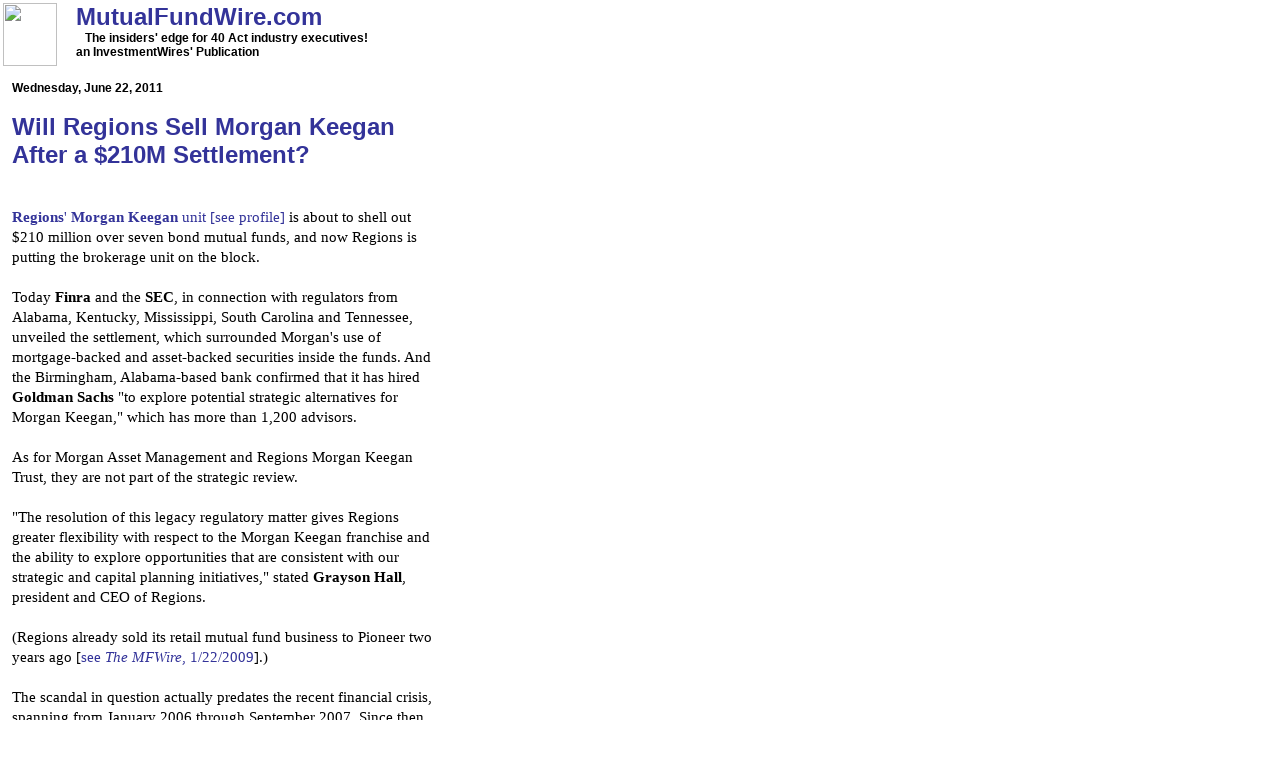

--- FILE ---
content_type: text/html
request_url: http://www.mfwire.com/common/artprint2007.asp?storyID=37141&wireid=2
body_size: 12489
content:

          <a name="TopOfpage"></a>
          <script language="JavaScript">
<!-- hide script from old browsers
	var sPrinterTextInfo;
	var sBrowserName = window.navigator.appName;
	var nBrowserVersion = parseInt(window.navigator.appVersion);

	//setup to sniff IE5 'cause can't do it reliably by parsing appVersion...
	var ie5 = navigator.userAgent.indexOf("IE 5")  > -1;
	var ie6 = navigator.userAgent.indexOf("IE 6")  > -1;

	//sniff for Netscape 4+ or IE 5
	if ( ( (sBrowserName == "Netscape") && (nBrowserVersion >= 4) ) || (ie5)  || (ie6)) {
	sPrinterTextInfo = "";
 		window.print();
	}
	else {
	sPrinterTextInfo = "To print: Select <b>File</b> and then <b>Print</b> in your browser pull-down menus.";
	}
//-->
</script>

<head>
  <meta http-equiv="content-type" content="text/html; charset=ISO-8859-1">
  <title>MutualFundWire.com: Will Regions Sell Morgan Keegan After a $210M Settlement?</title>
</head>
<BODY TOPMARGIN="0" LEFTMARGIN="0" MARGINHEIGHT="0" MARGINWIDTH="0" LINK="#000066" VLINK="#006699" FONT="arial" BGCOLOR="white" oncontextmenu="return false" ondragstart="return false" onselectstart="return false">
<A NAME="TopOfPage"></A>
<table width="450px">
           <tr valign="top">
             <td valign="top">
				<a href="http://www.investmentwires.com"><IMG border="0" src="http://www.investmentwires.com/images/ball.jpg" width="54" height="63"></a>
			 </td>
             <td valign="top">
				<div style="FONT-WEIGHT: bold; FONT-SIZE: 18pt; color:#333399; FONT-FAMILY: arial,helvetica; TEXT-DECORATION: none">
				MutualFundWire.com
				</div>
				<div style="FONT-WEIGHT: bold; FONT-SIZE: 9pt; color:black; FONT-FAMILY: arial,helvetica; TEXT-DECORATION: none">
				&nbsp&nbsp The insiders' edge for 40 Act industry executives!<br>
				an InvestmentWires' Publication
				</div>
			 </td>
			</tr>
				</table>
<td valign="top" width="450px" >
 <table cellpadding="10" width="450px">
  <tr valign="top">
  <td>
     <!-- INSERT HEADLINE -->
       <font class="subhead">Wednesday, June 22, 2011</font><br><br>
       <font class="arthead">Will Regions Sell Morgan Keegan After a $210M Settlement?</font>
            <br><br>
          </font>
     <!-- INSERT BODY -->
          <font class="storybody"></br>
          <a href= "http://www.mfwire.com/fundprofile.asp?fund=26045&template=fundprofile&bhcp=1"><b>Regions</b>' <b>Morgan Keegan</b> unit [see profile]</a> is about to shell out $210 million over seven bond mutual funds, and now Regions is putting the brokerage unit on the block.
<br /><br />

Today <b>Finra</b> and the <b>SEC</b>, in connection with regulators from Alabama, Kentucky, Mississippi, South Carolina and Tennessee, unveiled the settlement, which surrounded Morgan's use of mortgage-backed and asset-backed securities inside the funds. And the Birmingham, Alabama-based bank confirmed that it has hired <b>Goldman Sachs</b> "to explore potential strategic alternatives for Morgan Keegan," which has more than 1,200 advisors. 
<br /><br />

As for Morgan Asset Management and Regions Morgan 
Keegan Trust, they are not part of the strategic review.
<br /><br />

"The resolution of this legacy regulatory matter gives Regions greater flexibility with respect to the Morgan Keegan franchise and the ability to explore opportunities that are consistent with our strategic and capital planning initiatives," stated <b>Grayson Hall</b>, president and CEO of Regions.
<br /><br />

(Regions already sold its retail mutual fund business to Pioneer two years ago [<a href= "http://www.mfwire.com/article.asp?storyID=20539&template=article&bhcp=1">see <i>The MFWire</i>, 1/22/2009</a>].)
<br /><br />

The scandal in question actually predates the recent financial crisis, spanning from January 2006 through September 2007. Since then, Regions has faced numerous investor lawsuits and arbitration claims over the funds. Regions even dumped its own manager, Morgan Asset Management, and PM <b>James Kelsoe</b>, from the funds three years ago, hiring <b>Hyperion Brookfield Asset Management</b> as a sub-advisor [<a href= "http://www.mfwire.com/article.asp?storyID=18035&wireID=2">see <i>The MFWire</i>, 4/22/2008</a>].
<br /><br />

The SEC found that, thanks to the sub-prime assets, Morgan calculated and published inaccurate NAVs for the funds in questions. Finra singled out the <i>Regions Morgan Keegan Select Intermediate Bond Fund</i> (one of the seven)and Morgan's marketing and sales materials regarding it.
<br /><br />

Of the $210 million, $200 million will go to investors. The SEC will $25 million in disgorgement and interest and $75 million in penalties into a Fair Fund for the seven funds' shareholders. Another $100 million will go into a state fund for distribution. Kelsoe himself will pay $500,000 in penalties and is barred from the industry, and comptroller <b>Joseph Weller</b> will pay $50,000. And up to $10 million in penalties will go to the five states.
<br /><br />

<hr><blockquote>Company Press Release
<br /><br />

BIRMINGHAM, Ala., Jun 22, 2011 -- Regions Financial Corp. (NYSE:RF) announced today that its brokerage and investment banking subsidiary, Morgan Keegan & Company, Inc., and its asset management subsidiary, Morgan Asset Management, have agreed to a settlement of previously disclosed regulatory matters with the Securities and Exchange Commission (SEC), the Financial Industry Regulatory Authority (FINRA), and a group of state securities regulators with respect to issues concerning certain mutual funds and closed-end funds (the RMK Funds), a business that Morgan Asset Management divested in 2008.
<br /><br />

As part of the settlement, Morgan Keegan and Morgan Asset Management agreed to pay $210 million, of which $200 million will be placed into two Fair Funds for the benefit of investors in the RMK Funds in any state. The full amount of the settlement was previously accrued.
<br /><br />

Regions also announced that with these regulatory matters settled, and as part of its ongoing capital planning process, it has retained Goldman, Sachs & Co. to explore potential strategic alternatives for Morgan Keegan as Regions evaluates how best to manage its capital to increase shareholder value. Morgan Asset Management and Regions Morgan Keegan Trust are not included in this review.
<br /><br />

Regions President and CEO Grayson Hall said, "Morgan Keegan has been a subsidiary of Regions since 2001 and is a leading brokerage and investment banking firm based in the Southeast and a very valuable franchise. However, the resolution of this legacy regulatory matter gives Regions greater flexibility with respect to the Morgan Keegan franchise and the ability to explore opportunities that are consistent with our strategic and capital planning initiatives.
<br /><br />

"Regions is committed to continuing to provide a full range of products and services seamlessly to its customers, including through a continuing relationship with Morgan Keegan," Hall said.
<br /><br />

John Carson, CEO of Morgan Keegan said, "Morgan Keegan is excited by the opportunity to further develop the brand that we have built over the last 40 years. Morgan Keegan's core businesses remain strong and, with this settlement behind us, we look forward to continuing to serve our individual, institutional and investment banking clients and to growing our business."
<br /><br />

Settlement details
<br /><br />

The $210 million payment consists of:
<br /><br />

$200 million paid into two Fair Funds, one administered under instructions from the SEC, and another administered under instructions from the states, with $100 million to be paid into each of the two funds; and
<br /><br />

A penalty of up to $10 million to be paid to those states that join in the settlement.
<br /><br />

The five states initially included in the settlement are: Alabama, Kentucky, Mississippi, South Carolina, and Tennessee. The $10 million state penalty will be shared among any participating states.
<br /><br />

An Administrator will identify the investors in the Funds who suffered losses, evaluate investor claims and distribute the funds. <br /><br />

The Fair Funds are available to investors in every state without regard to whether their state is participating in the settlement.
<br /><br />

About Regions Financial Corporation
<br /><br />

Regions Financial Corporation, with $132 billion in assets, is a member of the S&P 500 Index and is one of the nation's largest full-service providers of consumer and commercial banking, trust, securities brokerage, mortgage and insurance products and services. Regions serves customers in 16 states across the South, Midwest and Texas, and through its subsidiary, Regions Bank, operates approximately 1,800 banking offices and 2,200 ATMs. Additional information about Regions and its full line of products and services can be found at www.regions.com.
<br /><br />

About Morgan Keegan
<br /><br />

Morgan Keegan & Company, Inc., a full-service brokerage and investment banking firm, is the securities brokerage arm of Regions Financial Corp. (NYSE: RF). Headquartered in Memphis, Tenn., Morgan Keegan serves individual and institutional investors in over 300 offices in 20 states. Additional information about Morgan Keegan can be found at www.morgankeegan.com.
<br /><br />

</blockquote>
<hr><blockquote>SEC Release
<br /><br />

Washington, D.C., June 22, 2011 – The Securities and Exchange Commission, state regulators, and the Financial Industry Regulatory Authority (FINRA) announced today that Morgan Keegan & Company and Morgan Asset Management have agreed to pay $200 million to settle fraud charges related to subprime mortgage-backed securities.  Two Morgan Keegan employees also agreed to pay penalties for their alleged misconduct, including one who is now barred from the securities industry.
<br /><br /> 

The Memphis-based firms, former portfolio manager James C. Kelsoe Jr., and comptroller Joseph Thompson Weller were accused in an administrative proceeding last year of causing the false valuation of subprime mortgage-backed securities in five funds managed by Morgan Asset Management from January 2007 to July 2007.  The SEC’s order issued today in settling the charges also finds that Morgan Keegan failed to employ reasonable pricing procedures and consequently did not calculate accurate “net asset values” for the funds.  Morgan Keegan nevertheless published the inaccurate daily NAVs and sold shares to investors based on the inflated prices.
<br /><br /> 

The SEC brought its enforcement action in coordination with FINRA and a task force of state regulators from Alabama, Kentucky, Mississippi, Tennessee and South Carolina.
<br /><br /> 

“The falsification of fund values misrepresented critical information exactly when investors needed it most – when the subprime mortgage meltdown was impacting the funds,” said Robert Khuzami, Director of the SEC’s Division of Enforcement.  “Such misconduct does grievous harm to investors.”
<br /><br /> 

William Hicks, Associate Director for the SEC’s Atlanta Regional Office, added, “This enforcement action makes clear that the SEC will deal firmly with those who abuse their responsibility to assign accurate values to securities or other assets held by funds.”
<br /><br /> 

The SEC’s order finds that Kelsoe instructed Morgan Keegan’s fund accounting department to make arbitrary “price adjustments” to the fair values of certain portfolio securities. The price adjustments ignored lower values for those same securities provided by outside broker-dealers as part of the pricing process, and often lacked a reasonable basis. In some instances, when price information was received that was substantially lower than current portfolio values, fund accounting personnel acted at the direction of Kelsoe and lowered values of bonds over a period of days in a series of pre-planned reductions to values at or closer to the price confirmations. As a result, during the interim days, the Morgan Keegan did not price those bonds at their current fair value.
<br /><br /> 

The SEC’s order further finds that Kelsoe screened and influenced the price confirmations obtained from at least one broker-dealer.  Among other things, the broker-dealer was induced to provide interim price confirmations that were lower than the values at which the funds were valuing certain bonds, but higher than the initial confirmations that the broker-dealer had intended to provide.  The interim price confirmations enabled the funds to avoid marking down the value of securities to reflect current fair value. In some instances, Kelsoe induced the broker-dealer to withhold price confirmations, where those price confirmations would have been significantly lower than the funds’ current valuations of the relevant bonds.   
<br /><br /> 

According to the SEC’s order, through his actions Kelsoe fraudulently prevented a reduction in the NAVs of the funds that should otherwise have occurred as a result of the deterioration in the subprime securities market in 2007.  His misconduct occurred in the context of a nearly complete failure by Morgan Keegan to employ the fair valuation policies and procedures adopted by the funds’ boards of directors to fair value the funds’ portfolio securities.
<br /><br /> 

Under the settlement, Morgan Keegan is required to pay $25 million in disgorgement and interest and a $75 million penalty to the SEC to be placed into a Fair Fund for the benefit of investors harmed by the violations.  Morgan Keegan will pay $100 million into a state fund that also will be distributed to investors.  The firms are additionally required to abstain from involvement in valuing fair valued securities on behalf of investment companies for three years.  Kelsoe agreed to pay $500,000 in penalties and be barred from the securities industry by the SEC, and Weller agreed to pay a penalty of $50,000.
<br /><br /> 

The SEC’s case originated from an SEC examination by Barbara Martin, Glen Richards and Christopher Ray.  The matter was investigated by Steve Donahue, Jack Westrick and Ed Saunders.  The case was litigated by Graham Loomis, Rob Gordon, John O’Halloran, Shawn Murnahan, Jerome Dewitt, Debbie Moore and Eunita Holton with the assistance of valuation specialist Rick Mayfield.  The case was brought under the supervision of Atlanta Regional Director Rhea Dignam and Associate Regional Director William Hicks.
<br /><br />

</blockquote>
<hr><blockquote>Finra Release
<br /><br />

WASHINGTON -- The Financial Industry Regulatory Authority (FINRA), the Securities and Exchange Commission (SEC) and five state regulators from Alabama, Kentucky, Mississippi, South Carolina and Tennessee announced today that each has settled enforcement proceedings against Morgan Keegan & Company, Inc. Morgan Keegan will pay restitution of $200 million for customers who invested in seven affiliated bond funds, including the Regions Morgan Keegan Select Intermediate Bond Fund (Intermediate Fund). Morgan Keegan's affiliate, Morgan Asset Management, managed the funds.
<br /><br />

FINRA found that from the beginning of Jan. 2006 to the end of Sept. 2007, Morgan Keegan marketed and sold the Intermediate Fund to investors using sales materials that contained exaggerated claims, failed to provide a sound basis for evaluating the facts regarding the fund, were not fair and balanced, and did not adequately disclose the impact of market conditions in 2007 that caused substantial losses to the value of the Intermediate Fund.
<br /><br />

The Intermediate Fund invested predominantly in structured products, including mezzanine and subordinated tranches of structured securities including sub-prime products. Morgan Keegan marketed the Intermediate Fund as a relatively safe, investment-grade fixed income mutual fund investment when, in fact, the fund was exposed to risks associated with its investments in mortgage-backed and asset-backed securities, and subordinated tranches of structured products. By the beginning of 2007, Morgan Keegan was aware that the Intermediate Fund was experiencing difficulties related to the holdings in the fund impacted by turmoil in the mortgage-backed securities market yet failed to adequately disclose those risks in the sales materials or internal guidance. In March 2007, when adverse market conditions began to affect the fund, over 54 percent of the portfolio was invested in asset-backed and mortgage-backed securities, and 13.5 percent was invested in subprime products.
<br /><br />

Brad Bennett, FINRA Executive Vice President and Chief of Enforcement, said, "FINRA acknowledges the efforts of the Securities and Exchange Commission and state securities regulators in resolving this matter against Morgan Keegan and providing restitution to harmed investors. Firms must ensure that their marketing materials fully and accurately describe the products they sell, including the attendant risks and any relevant information about market conditions that may impact those products. By not fully disclosing the risks, Morgan Keegan portrayed the Intermediate Fund as a safer investment than it was."
<br /><br />

FINRA's settlement includes findings that Morgan Keegan failed to establish, maintain and enforce an adequate supervisory system, including written supervisory procedures reasonably designed to achieve compliance with NASD rules. Morgan Keegan's supervisory system and written procedures were not reasonably designed to ensure that its sales literature disclosed certain information as to risk and did not contain exaggerated claims. As a result, Morgan Keegan failed to adequately describe the nature, holdings and certain risks of the Intermediate Fund. In addition, beginning in 2007 when the particular risks associated with the Intermediate Fund's holdings began to impact negatively the holdings in the fund, Morgan Keegan failed to take steps reasonably designed to revise its advertising materials to inform customers of the specific risks of investing in the fund under the current market conditions.
<br /><br />

This investigation was conducted by Gino Ercolino, David Fenimore, Gregory Firehock, Theresa Ridder and Richard Santiago of the Enforcement Department, with the assistance of FINRA's Advertising Regulation Department.
<br /><br />

Investors can obtain more information about, and the disciplinary record of, any FINRA-registered broker or brokerage firm by using FINRA's BrokerCheck. FINRA makes BrokerCheck available at no charge. In 2010, members of the public used this service to conduct 17.2 million reviews of broker or firm records. Investors can access BrokerCheck at www.finra.org/brokercheck or by calling (800) 289-9999. Investors may find copies of this complaint, as well as other disciplinary documents, in FINRA's Disciplinary Actions Online database.
<br /><br />

FINRA is the largest independent regulator for all securities firms doing business in the United States. FINRA is dedicated to investor protection and market integrity through effective and efficient regulation and complementary compliance and technology-based services. FINRA touches virtually every aspect of the securities business—from registering and educating industry participants to examining securities firms, writing rules, enforcing those rules and the federal securities laws, informing and educating the investing public, providing trade reporting and other industry utilities, and administering the largest dispute resolution forum for investors and registered firms. For more information, please visit www.finra.org.
     <!-- END BODY -->
          <br><br></font>
          <font class="storybody"><br>
          <strong>
	     Printed from: <a href="/article.asp?storyID=37141&template=article&wireID=2">MFWire.com/story.asp?s=37141</a><br><br>

	     Copyright 2011, InvestmentWires, Inc.<br>
	     All Rights Reserved
           </strong>
           </font>
           <div align="Center"><face="Verdana,Helvetica,Serif" size="1">
              <a href="#TopOfpage"
                 onMouseOver="window.status='Back to top'; return true"
                 onMouseOut="window.status=''; return true">Back to Top</a>
           </div>
</td></tr>

 </table>
</body>
</html>

<STYLE TYPE="text/css">
<!--

div.storybody { FONT-SIZE: 12pt; font-family: Georgia, "Times New Roman", Times, serif; line-height: 1.39em; text-indent: 0px; padding-top: 1px; padding-bottom: 1px; padding-left: 0px; padding-right: 2px}
div.storybody { FONT-SIZE: 12pt; font-family: verdana, "arial", arial, sans-serif; line-height: 1.39em; text-indent: 0px; padding-top: 1px; padding-bottom: 1px; padding-left: 0px; padding-right: 2px}

8px; padding-left: 0px; padding-right: 2px}
B { color: #333399 }
td.shadedlt { background-color: #fff7d6 width: 128px; }
td.shadedlt2 { background-color: #fff7d6 width: 135px; background-image: url(/images/col1_bg.gif);	background-repeat: repeat-y; background-position: right; }
td.banner { background-color: #333399 width: 350px; background-image: url(/images/breaklong.gif);	background-position: right; }
td.vertbar { background-color: #ffffff width: 284px; background-image: url(/images/vert_break.gif);	background-repeat: repeat-y; background-position: right; }
td.shadedMed { background-color: #C6D5E3; }
td.shadedDk { background-color: #333399; }
th.shadedDk { background-color: #333399; }
td.shadedOrange { background-color: #E1771E; }

.bttn {
	border-style:outset;
	border-color:#9999cc;
	border-width:1px;
	background-color:#cccccc;
	text-align:center; 
	display:inline;
	width : 45px; 
	height: 10px
	font-family:verdana,arial,helvetica;
	font-size: 12px;
	text-decoration:none;
	color:#000066
}


font.kicker { font-family: Arial, Helvetica, sans-serif; font-size: 18px; color: #666666; text-transform: uppercase; }
font.kicker0 { font-family: Arial, Helvetica, sans-serif; font-size: 18px; color: #E1771E; text-transform: uppercase; }
font.head2 { FONT-SIZE: 16pt; color: #333399; FONT-FAMILY: arial,helvetica }
font.tease2 { FONT-SIZE: 11pt; 	font-family: Georgia, "Times New Roman", sans-serif; line-height: 1.35em; padding-top: 2px; padding-bottom: 8px; padding-left: 0px; padding-right: 2px}
font.caption { FONT-SIZE: 9pt; text-decoration: italic; FONT-WEIGHT: none; FONT-FAMILY: georgia }

font.srchHd { FONT-SIZE: 12pt; font-weight: bold; FONT-FAMILY: arial,helvetica; text-indent: 0px; padding-top: 1px; padding-bottom: 1px; padding-left: 0px; padding-right: 2px}
font.srchBody { FONT-SIZE: 10pt; FONT-FAMILY: arial,helvetica; text-indent: 0px; padding-top: 1px; padding-bottom: 1px; padding-left: 0px; padding-right: 2px}
font.srchBodyGr { FONT-SIZE: 10pt; color: Green; FONT-FAMILY: arial,helvetica; text-indent: 0px; padding-top: 1px; padding-bottom: 1px; padding-left: 0px; padding-right: 2px}
font.srchTitle { FONT-SIZE: 9pt; color: #2B3856; font-style: italic; FONT-FAMILY: arial,helvetica; text-indent: 0px; padding-top: 1px; padding-bottom: 1px; padding-left: 0px; padding-right: 2px}


font.tablehd { FONT-SIZE: 13pt; color: white; FONT-FAMILY: arial,helvetica; text-indent: 0px; padding-top: 1px; padding-bottom: 1px; }
font.tablehdDk { FONT-SIZE: 13pt; color: black; FONT-FAMILY: arial,helvetica; text-indent: 0px; padding-top: 1px; padding-bottom: 1px; }
font.tablebody { FONT-SIZE: 11pt; FONT-FAMILY: arial,helvetica; text-indent: 0px; padding-top: 1px; padding-bottom: 1px; padding-left: 0px; padding-right: 2px}
font.tablebodySm { FONT-SIZE: 9pt; color: black; FONT-FAMILY: arial,helvetica; text-indent: 0px; padding-top: 1px; padding-bottom: 1px; padding-left: 0px; padding-right: 2px}
font.tablebodySm2 { FONT-SIZE: 8pt; color: black; FONT-FAMILY: arial,helvetica; text-indent: 0px; padding-top: 1px; padding-bottom: 1px; padding-left: 0px; padding-right: 2px}
font.tablebodySm2r { FONT-SIZE: 8pt; color: red; FONT-FAMILY: arial,helvetica; text-indent: 0px; padding-top: 1px; padding-bottom: 1px; padding-left: 0px; padding-right: 2px}
font.smText { FONT-SIZE: 9pt; color: black; FONT-FAMILY: arial,helvetica; text-decoration: none }
font.smText2 { FONT-SIZE: 7pt; color: black; FONT-FAMILY: arial,helvetica; text-decoration: none }
font.tease { FONT-SIZE: 9pt; 	font-family: Georgia, "Times New Roman", sans-serif; line-height: 1.35em; padding-top: 2px; padding-bottom: 8px; padding-left: 0px; padding-right: 2px}
font.date { FONT-SIZE: 8pt; FONT-STYLE: italic; FONT-FAMILY: arial,helvetica }
font.storymore { FONT-SIZE: 8pt; FONT-FAMILY: arial,helvetica; color:#333399 }
font.peopleboxname { FONT-SIZE: 10pt; FONT-WEIGHT: bold; FONT-FAMILY: arial,helvetica; color:#ffffff }
font.peopleboxtitle { FONT-SIZE: 8pt; FONT-FAMILY: arial,helvetica; color:#ffffff }
font.peopleboxco { FONT-SIZE: 8pt; FONT-WEIGHT: bold; FONT-FAMILY: arial,helvetica; color:#ffffff }

font.peopleboxnameg { FONT-SIZE: 11pt; FONT-WEIGHT: bold; FONT-FAMILY: arial,helvetica; color:#336699 }
font.peopleboxtitleg { FONT-SIZE: 9pt; FONT-FAMILY: arial,helvetica; color:#336699 }
font.peopleboxcog { FONT-SIZE: 9pt; FONT-WEIGHT: bold; FONT-FAMILY: arial,helvetica; color:#336699 }

font.peopleboxnameblack { FONT-SIZE: 10pt; FONT-WEIGHT: bold; FONT-FAMILY: arial,helvetica; color:#000000 }

font.profilelink { FONT-SIZE: 11pt; FONT-WEIGHT: bold; FONT-FAMILY: arial,helvetica; color:#000000 }
font.profilelinkh { FONT-SIZE: 9pt; FONT-WEIGHT: bold; FONT-FAMILY: arial,helvetica; color:#000000 }
font.subbar { FONT-SIZE: 9pt; font-family: verdana,arial,helvetica, sans-serif; padding-top: 2px; padding-bottom: 8px; padding-left: 0px; padding-right: 50px}

font.p1Title { text-align: center; color: #333399; FONT-SIZE: 25pt; FONT-FAMILY: arial,helvetica; text-decoration: none }
font.p1Caption { text-align: center; color: white; FONT-SIZE: 11pt; FONT-FAMILY: arial,helvetica; text-decoration: none }
font.p1Credit { text-align: right; color: white; FONT-SIZE: 7pt; FONT-FAMILY: arial,helvetica; text-decoration: none }
font.title { text-align: center; color: #333399; FONT-SIZE: 25pt; FONT-FAMILY: arial,helvetica; text-decoration: none }
font.banner { text-align: center; color: #333399; FONT-SIZE: 35pt; FONT-FAMILY: arial,helvetica; text-decoration: none }
font.tablehead { FONT-SIZE: 13pt; color: white; FONT-WEIGHT: bold; FONT-FAMILY: arial,helvetica; text-indent: 0px; padding-top: 1px; padding-bottom: 1px }
font.tablesubhead { FONT-SIZE: 10pt; color: white; FONT-FAMILY: arial,helvetica; text-indent: 0px; padding-top: 1px; padding-bottom: 1px; }
font.head { color: white; FONT-SIZE: 11pt; FONT-WEIGHT: Bold; FONT-FAMILY: arial,helvetica; text-decoration: none }
font.head2008 { color: white; FONT-SIZE: 13pt; FONT-WEIGHT: Bold; FONT-FAMILY: arial,helvetica; text-decoration: none }
font.headGr { color: #333399; FONT-SIZE: 11pt; FONT-WEIGHT: Bold; FONT-FAMILY: arial,helvetica; text-decoration: none }
font.notice { FONT-SIZE: 9pt; color: Red; FONT-FAMILY: arial,helvetica; text-indent: 10px; padding-top: 2px; padding-bottom: 8px; font.noticeOr { FONT-SIZE: 9pt; color: Red; FONT-FAMILY: arial,helvetica; text-indent: 10px; padding-top: 2px; padding-bottom: 8px; padding-left: 0px; padding-right: 2px}
padding-left: 0px; padding-right: 2px}
font.tableSource { FONT-SIZE: 8pt; color: white; FONT-FAMILY: arial,helvetica; text-indent: 0px; padding-top: 1px; padding-bottom: 1px; }

font.directoryhed { FONT-SIZE: 20pt; color: black; FONT-STYLE: normal; FONT-FAMILY: arial,helvetica; text-indent: 0px; padding-top: 1px; padding-bottom: 1px; margin-left:10px}
font.directorytitle { FONT-SIZE: 14pt; color: black; FONT-STYLE: bold; FONT-FAMILY: arial,helvetica; text-indent: 0px; padding-top: 15px; padding-bottom: 5px; margin-left:10px}
font.directoryAddress { FONT-SIZE: 10pt; font-family: arial,helvetica; line-height: 1.39em; text-indent: 0px; padding-top: 1px; padding-bottom: 1px; padding-left: 0px; padding-right: 2px}
font.directoryDesc { FONT-SIZE: 9pt; font-family: arial,helvetica; line-height: 1.39em; text-indent: 0px; padding-top: 1px; padding-bottom: 1px; padding-left: 0px; padding-right: 2px}
font.directoryPeople { FONT-SIZE: 9pt; font-family: arial,helvetica; line-height: 1.39em; text-indent: 0px; padding-top: 1px; padding-bottom: 1px; padding-left: 0px; padding-right: 2px}
font.headlinelist { FONT-SIZE: 9pt; color: black; FONT-FAMILY: arial,helvetica; text-indent: 0px; padding-top: 1px; padding-bottom: 1px; }

font.NoticeTitle { FONT-SIZE: 11pt; color: Red; FONT-STYLE: bold; FONT-FAMILY: arial,helvetica; text-indent: 0px; padding-top: 1px; padding-bottom: 1px; }


font.lgTitle { FONT-SIZE: 20pt; text-decoration: none; FONT-WEIGHT: normal; FONT-FAMILY: verdana,arial,helvetica }
font.storytitle { FONT-SIZE: 14pt; text-decoration: none; FONT-WEIGHT: normal; FONT-FAMILY: verdana,arial,helvetica }
font.storyhead { FONT-SIZE: 12pt; text-decoration: none; FONT-WEIGHT: Bold; FONT-FAMILY: verdana,arial,helvetica }
font.storyhead08 { FONT-SIZE: 10pt; text-decoration: italic; FONT-WEIGHT: none; FONT-FAMILY: georgia }
font.storyheadold { FONT-SIZE: 9pt; text-decoration: none; FONT-WEIGHT: Bold; FONT-FAMILY: arial,helvetica }
font.smTextBld { color: black; FONT-SIZE: 9pt; FONT-FAMILY: arial,helvetica; FONT-WEIGHT: Bold; text-decoration: none }
font.subhead { FONT-WEIGHT: Bold; color: black; FONT-SIZE: 9pt; FONT-FAMILY: arial,helvetica; text-decoration: none }
font.p1text { FONT-SIZE: 9pt; color: black; text-decoration: none; FONT-WEIGHT: Bold; FONT-FAMILY: arial,helvetica }
font.shorttake { FONT-SIZE: 9pt; FONT-FAMILY: arial,helvetica; FONT-WEIGHT: Bold; text-decoration: none }
font.smallbold { FONT-SIZE: 8pt; FONT-STYLE: bold; FONT-FAMILY: arial,helvetica; text-decoration: none }
font.medbold { FONT-SIZE: 11pt; color: black; FONT-STYLE: bold; FONT-FAMILY: arial,helvetica; text-decoration: none }
font.p1text2 { FONT-SIZE: 7pt; color: black; text-decoration: none; FONT-WEIGHT: Bold; FONT-FAMILY: arial,helvetica }

.boldPumpkinSixteen { font-size: 16px; font-weight: bold; color:#F93; }


font.signupKicker { FONT-SIZE: 10pt; color: black; text-decoration: underline; FONT-WEIGHT: normal; FONT-FAMILY: arial,helvetica }
font.signuptitle { FONT-SIZE: 22pt; color: #E1771E; text-decoration: none; FONT-WEIGHT: Bold; FONT-FAMILY: arial,helvetica }
font.signup { FONT-SIZE: 12pt; color: #f5f5f5; text-decoration: none; FONT-WEIGHT: Bold; FONT-FAMILY: arial,helvetica }


font.firstchar { FONT-SIZE: 22pt; FONT-WEIGHT: bold; FONT-FAMILY: Georgia,Times,serif; color:#333399 }
font.arthead { FONT-SIZE: 18pt; color: #333399; text-decoration: none; FONT-WEIGHT: Bold; FONT-FAMILY: arial,helvetica }
font.p1head { FONT-SIZE: 11pt; color: white; text-decoration: none; FONT-WEIGHT: Bold; FONT-FAMILY: arial,helvetica }
font.p1headb { FONT-SIZE: 11pt; color: #000000; text-decoration: none; FONT-WEIGHT: Bold; FONT-FAMILY: arial,helvetica; padding=left 24px }
font.p1heady { FONT-SIZE: 11pt; color: #ffff99; text-decoration: none; FONT-WEIGHT: Bold; FONT-FAMILY: arial,helvetica }
font.w { color: white; FONT-SIZE: 9pt; FONT-FAMILY: arial,helvetica; FONT-WEIGHT: Bold; text-decoration: none }
font.w16 { color: white; FONT-SIZE: 16pt; FONT-FAMILY: arial,helvetica; FONT-WEIGHT: Bold; text-decoration: none }
font.black7 { color: black; FONT-SIZE: 7pt; FONT-FAMILY: arial,helvetica; FONT-WEIGHT: Bold; text-decoration: none }
font.y { color: white; FONT-SIZE: 9pt; FONT-FAMILY: arial,helvetica; FONT-WEIGHT: Bold; text-decoration: none }
font.p1textw { FONT-SIZE: 9pt; color: white; text-decoration: none; FONT-WEIGHT: Bold; FONT-FAMILY: arial,helvetica }
font.red7 { color: red; FONT-SIZE: 9pt; FONT-FAMILY: arial,helvetica; FONT-WEIGHT: Bold; text-decoration: none }
font.green7 { color: #006600; FONT-SIZE: 9pt; FONT-FAMILY: arial,helvetica; FONT-WEIGHT: Bold; text-decoration: none }

font.promo { color: #e1771e; FONT-SIZE: 13pt; FONT-FAMILY: arial,helvetica; FONT-WEIGHT: Bold; text-decoration: none }
font.promoSm { color: #e1771e; FONT-SIZE: 9pt; FONT-FAMILY: arial,helvetica; FONT-WEIGHT: Bold; text-decoration: none }

font.callout { FONT-SIZE: 9pt; FONT-FAMILY: arial,helvetica; padding-top: 2px; padding-bottom: 8px; padding-left: 0px; padding-right: 2px}
font.calloutsource { color:#333399; FONT-SIZE: 9pt; FONT-FAMILY: arial,helvetica; FONT-WEIGHT: Bold; text-decoration: none }
font.callout2 { FONT-SIZE: 14pt; FONT-FAMILY: arial,helvetica; padding-top: 2px; padding-bottom: 8px; padding-left: 0px; padding-right: 2px}
font.calloutTitle2 { color: #E1771E; FONT-SIZE: 12pt; FONT-FAMILY: arial,helvetica; FONT-WEIGHT: Bold; text-decoration: none }
font.calloutsource2 { color: #666666; FONT-SIZE: 10pt; FONT-FAMILY: arial,helvetica; text-decoration: none }


font.smallItalic { FONT-SIZE: 8pt; FONT-STYLE: italic; FONT-FAMILY: arial,helvetica; text-decoration: none }
font.smallItalic3 { FONT-SIZE: 8pt; FONT-STYLE: italic; FONT-FAMILY: arial,helvetica; text-decoration: none; padding-right: 25px }
font.smallItalic08 { FONT-SIZE: 9pt; COLOR:#E1771E; FONT-STYLE: italic; FONT-FAMILY: arial,helvetica; text-decoration: none; padding-right: 25px }
font.smallItalic10b { FONT-SIZE:12pt; COLOR:#E1771E; FONT-STYLE: italic; FONT-FAMILY: arial,helvetica; text-decoration: none; padding-right: 25px; margin-bottom:25px; margin-left:10px; vertical-align:text-top }
font.smallItalic10 { FONT-SIZE: 9pt; COLOR:#E1771E; FONT-STYLE: italic; FONT-FAMILY: arial,helvetica; text-decoration: none; padding-right: 25px; margin-left: 5px }
font.smallItalicGray { FONT-SIZE: 9pt; COLOR: #202020; FONT-STYLE: italic; FONT-FAMILY: verdana,arial,helvetica; text-decoration: none; padding-right: 5px }
font.smallItalicDk { FONT-SIZE: 10pt; COLOR:#333399; FONT-STYLE: italic; FONT-FAMILY: arial,helvetica; text-decoration: none; padding-right: 25px }
font.storyauth { FONT-SIZE: 9pt; FONT-STYLE: italic; FONT-FAMILY: Georgia, "Times New Roman", Times, serif; color:#333399 }

font.storybody { FONT-SIZE: 11pt; font-family: Georgia, "Times New Roman", Times, serif; line-height: 1.39em; text-indent: 0px; padding-top: 1px; padding-bottom: 1px; padding-left: 0px; padding-right: 2px}

font.subheadnew { FONT-WEIGHT: Bold; color: black; FONT-SIZE: 10pt; FONT-FAMILY: arial,helvetica; text-decoration: none }
font.subheadred { FONT-WEIGHT: Bold; color: red; FONT-SIZE: 10pt; FONT-FAMILY: arial,helvetica; text-decoration: none }
font.feature { color:#333399; FONT-SIZE: 19pt; text-decoration: none; FONT-WEIGHT: Bold; FONT-FAMILY: arial,helvetica; padding-bottom: 0px }
font.exclusives { color:#333399; FONT-SIZE: 15pt; text-decoration: none; FONT-WEIGHT: Bold; FONT-FAMILY: arial,helvetica }
font.dayofweek { color:#666666; FONT-SIZE: 8pt; text-decoration: none; FONT-WEIGHT: Bold; FONT-FAMILY: arial,helvetica }
font.inthenews { color: #000000; FONT-SIZE: 10pt; FONT-FAMILY: arial,helvetica; FONT-WEIGHT: normal; text-decoration: none }
font.inthenewshead { color: #333399; FONT-SIZE: 10pt; FONT-FAMILY: arial,helvetica; FONT-WEIGHT: normal; text-decoration: none }
font.blog { color: #666666; FONT-SIZE: 8pt; FONT-FAMILY: arial,helvetica; FONT-WEIGHT: normal; text-decoration: none }
font.navBar { color: #666666; FONT-SIZE: 8pt; FONT-FAMILY: arial,helvetica; FONT-WEIGHT: bold; text-decoration: none }

font.promohead { color: #333399; FONT-SIZE: 22pt; FONT-FAMILY: arial,helvetica; FONT-WEIGHT: normal; text-decoration: none; padding-top: 15px; padding-bottom: 1px; padding-left: 0px; padding-right: 0px  }
font.promosubhead { color: #A9A9A9; FONT-SIZE: 10pt; FONT-FAMILY: arial,helvetica; FONT-WEIGHT: bold; text-decoration: none; padding-top: 0px; padding-bottom: 0px; padding-left: 0px; padding-right: 0px  }
font.promolistb  { color: #333399; FONT-SIZE: 12pt; FONT-FAMILY: arial,helvetica; FONT-WEIGHT: bold; text-decoration: none; padding-top: 2px; padding-bottom: 8px; padding-left: 6px; padding-right: 2px }
font.promolistn  { color: #333399; FONT-SIZE: 12pt; FONT-FAMILY: arial,helvetica; FONT-WEIGHT: normal; text-decoration: none; padding-top: 0px; padding-bottom: 3px; padding-left: 8px; padding-right: 0px }
font.promofoot { color: #666666; FONT-SIZE: 11pt; FONT-FAMILY: arial,helvetica; FONT-WEIGHT: normal; text-decoration: italic; line-height: 1.39em; padding-top: 2px; padding-bottom: 3px; padding-left: 0px; padding-right: 50px  }

.searchbox {
 margin: 0px 1px 4px 4px; 
 padding: 3px 5px 7px 15px; 
 color: #000000; 
 font-family: Verdana; 
 font-weight: normal; 
 font-size: 14px; 
 background-color: #CCCCCC;
 border: 1px solid #666666;
}

.searchboxbutton {
 margin: 0px 1px 1px 1px; 
 padding: 1px 1px 2px 1px; 
 color: #336699; 
 color: #000000; 
 font-family: Verdana; 
 font-weight: normal; 
 font-size: 18px;" 
}


ul.c {list-style-type:circle}
ul.s {list-style-type:square}

A:link { color: #333399; text-decoration: none; }
v:link { color: Red; text-decoration: none; }


.roundedcornr_box_124888 {
   background: #E1771E;
}
.roundedcornr_top_124888 div {
   background: url(/images/roundedcornr_124888_tl.png) no-repeat top left;
}
.roundedcornr_top_124888 {
   background: url(/images/roundedcornr_124888_tr.png) no-repeat top right;
}
.roundedcornr_bottom_124888 div {
   background: url(/images/roundedcornr_124888_bl.png) no-repeat bottom left;
}
.roundedcornr_bottom_124888 {
   background: url(/images/roundedcornr_124888_br.png) no-repeat bottom right;
}

.roundedcornr_top_124888 div, .roundedcornr_top_124888, 
.roundedcornr_bottom_124888 div, .roundedcornr_bottom_124888 {
   width: 100%;
   height: 40px;
   font-size: 1px;
}
.roundedcornr_content_124888 { margin: 0 5px; }

-->
</STYLE>